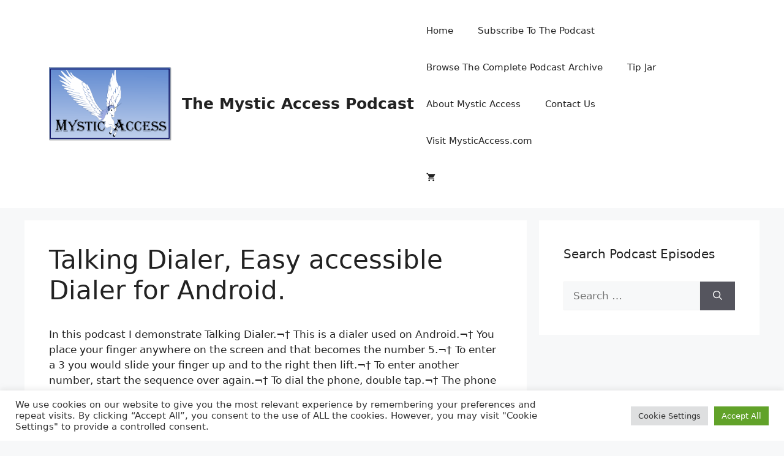

--- FILE ---
content_type: text/html; charset=UTF-8
request_url: https://mysticaccesspodcast.com/wp-admin/admin-ajax.php
body_size: 59
content:
89293.c5e2468a64ed0d2eacace02a68ae9f48